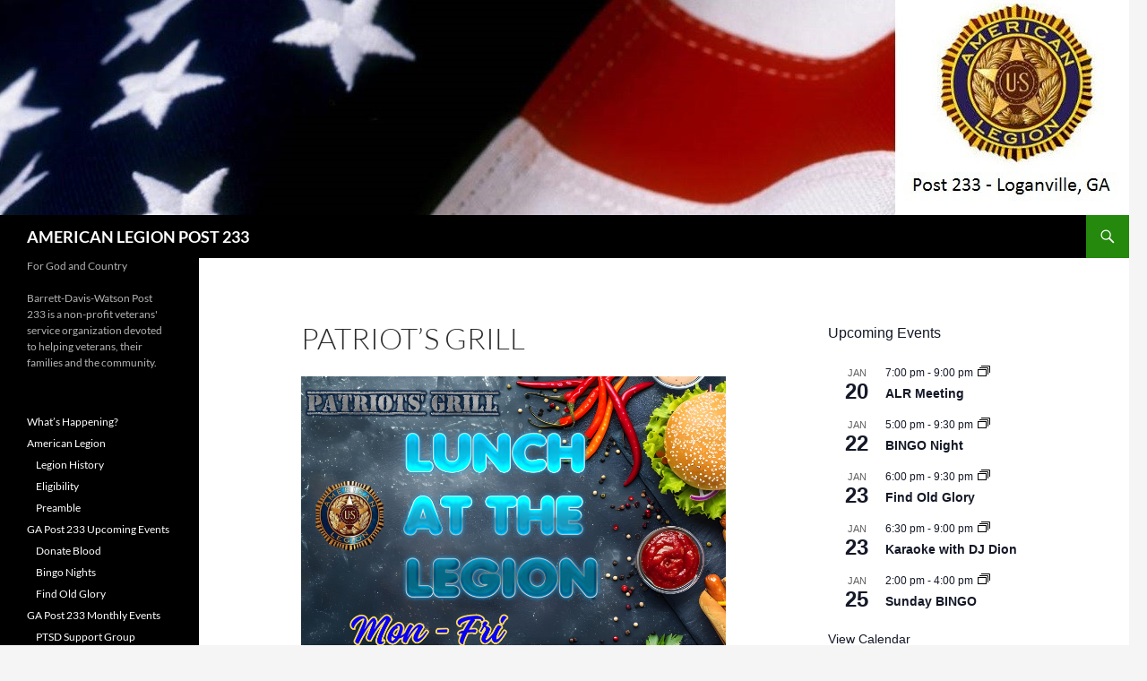

--- FILE ---
content_type: text/html; charset=UTF-8
request_url: http://www.gapost233.com/patriots-grill/
body_size: 80887
content:
<!DOCTYPE html>
<!--[if IE 7]>
<html class="ie ie7" lang="en-US">
<![endif]-->
<!--[if IE 8]>
<html class="ie ie8" lang="en-US">
<![endif]-->
<!--[if !(IE 7) & !(IE 8)]><!-->
<html lang="en-US">
<!--<![endif]-->
<head>
	<meta charset="UTF-8">
	<meta name="viewport" content="width=device-width">
	<title>Patriot&#8217;s Grill | AMERICAN LEGION POST 233</title>
	<link rel="profile" href="https://gmpg.org/xfn/11">
	<link rel="pingback" href="http://www.gapost233.com/xmlrpc.php">
	<!--[if lt IE 9]>
	<script src="http://www.gapost233.com/wp-content/themes/twentyfourteen/js/html5.js?ver=3.7.0"></script>
	<![endif]-->
	<meta name='robots' content='max-image-preview:large' />
	<style>img:is([sizes="auto" i], [sizes^="auto," i]) { contain-intrinsic-size: 3000px 1500px }</style>
	<link rel='dns-prefetch' href='//stats.wp.com' />
<link rel="alternate" type="application/rss+xml" title="AMERICAN LEGION POST 233 &raquo; Feed" href="http://www.gapost233.com/feed/" />
<link rel="alternate" type="application/rss+xml" title="AMERICAN LEGION POST 233 &raquo; Comments Feed" href="http://www.gapost233.com/comments/feed/" />
<link rel="alternate" type="text/calendar" title="AMERICAN LEGION POST 233 &raquo; iCal Feed" href="http://www.gapost233.com/events/?ical=1" />
<script>
window._wpemojiSettings = {"baseUrl":"https:\/\/s.w.org\/images\/core\/emoji\/16.0.1\/72x72\/","ext":".png","svgUrl":"https:\/\/s.w.org\/images\/core\/emoji\/16.0.1\/svg\/","svgExt":".svg","source":{"concatemoji":"http:\/\/www.gapost233.com\/wp-includes\/js\/wp-emoji-release.min.js?ver=6.8.3"}};
/*! This file is auto-generated */
!function(s,n){var o,i,e;function c(e){try{var t={supportTests:e,timestamp:(new Date).valueOf()};sessionStorage.setItem(o,JSON.stringify(t))}catch(e){}}function p(e,t,n){e.clearRect(0,0,e.canvas.width,e.canvas.height),e.fillText(t,0,0);var t=new Uint32Array(e.getImageData(0,0,e.canvas.width,e.canvas.height).data),a=(e.clearRect(0,0,e.canvas.width,e.canvas.height),e.fillText(n,0,0),new Uint32Array(e.getImageData(0,0,e.canvas.width,e.canvas.height).data));return t.every(function(e,t){return e===a[t]})}function u(e,t){e.clearRect(0,0,e.canvas.width,e.canvas.height),e.fillText(t,0,0);for(var n=e.getImageData(16,16,1,1),a=0;a<n.data.length;a++)if(0!==n.data[a])return!1;return!0}function f(e,t,n,a){switch(t){case"flag":return n(e,"\ud83c\udff3\ufe0f\u200d\u26a7\ufe0f","\ud83c\udff3\ufe0f\u200b\u26a7\ufe0f")?!1:!n(e,"\ud83c\udde8\ud83c\uddf6","\ud83c\udde8\u200b\ud83c\uddf6")&&!n(e,"\ud83c\udff4\udb40\udc67\udb40\udc62\udb40\udc65\udb40\udc6e\udb40\udc67\udb40\udc7f","\ud83c\udff4\u200b\udb40\udc67\u200b\udb40\udc62\u200b\udb40\udc65\u200b\udb40\udc6e\u200b\udb40\udc67\u200b\udb40\udc7f");case"emoji":return!a(e,"\ud83e\udedf")}return!1}function g(e,t,n,a){var r="undefined"!=typeof WorkerGlobalScope&&self instanceof WorkerGlobalScope?new OffscreenCanvas(300,150):s.createElement("canvas"),o=r.getContext("2d",{willReadFrequently:!0}),i=(o.textBaseline="top",o.font="600 32px Arial",{});return e.forEach(function(e){i[e]=t(o,e,n,a)}),i}function t(e){var t=s.createElement("script");t.src=e,t.defer=!0,s.head.appendChild(t)}"undefined"!=typeof Promise&&(o="wpEmojiSettingsSupports",i=["flag","emoji"],n.supports={everything:!0,everythingExceptFlag:!0},e=new Promise(function(e){s.addEventListener("DOMContentLoaded",e,{once:!0})}),new Promise(function(t){var n=function(){try{var e=JSON.parse(sessionStorage.getItem(o));if("object"==typeof e&&"number"==typeof e.timestamp&&(new Date).valueOf()<e.timestamp+604800&&"object"==typeof e.supportTests)return e.supportTests}catch(e){}return null}();if(!n){if("undefined"!=typeof Worker&&"undefined"!=typeof OffscreenCanvas&&"undefined"!=typeof URL&&URL.createObjectURL&&"undefined"!=typeof Blob)try{var e="postMessage("+g.toString()+"("+[JSON.stringify(i),f.toString(),p.toString(),u.toString()].join(",")+"));",a=new Blob([e],{type:"text/javascript"}),r=new Worker(URL.createObjectURL(a),{name:"wpTestEmojiSupports"});return void(r.onmessage=function(e){c(n=e.data),r.terminate(),t(n)})}catch(e){}c(n=g(i,f,p,u))}t(n)}).then(function(e){for(var t in e)n.supports[t]=e[t],n.supports.everything=n.supports.everything&&n.supports[t],"flag"!==t&&(n.supports.everythingExceptFlag=n.supports.everythingExceptFlag&&n.supports[t]);n.supports.everythingExceptFlag=n.supports.everythingExceptFlag&&!n.supports.flag,n.DOMReady=!1,n.readyCallback=function(){n.DOMReady=!0}}).then(function(){return e}).then(function(){var e;n.supports.everything||(n.readyCallback(),(e=n.source||{}).concatemoji?t(e.concatemoji):e.wpemoji&&e.twemoji&&(t(e.twemoji),t(e.wpemoji)))}))}((window,document),window._wpemojiSettings);
</script>
<link rel='stylesheet' id='twentyfourteen-jetpack-css' href='http://www.gapost233.com/wp-content/plugins/jetpack/modules/theme-tools/compat/twentyfourteen.css?ver=14.4.1' media='all' />
<link rel='stylesheet' id='tribe-events-pro-mini-calendar-block-styles-css' href='http://www.gapost233.com/wp-content/plugins/events-calendar-pro/src/resources/css/tribe-events-pro-mini-calendar-block.min.css?ver=7.4.1' media='all' />
<style id='wp-emoji-styles-inline-css'>

	img.wp-smiley, img.emoji {
		display: inline !important;
		border: none !important;
		box-shadow: none !important;
		height: 1em !important;
		width: 1em !important;
		margin: 0 0.07em !important;
		vertical-align: -0.1em !important;
		background: none !important;
		padding: 0 !important;
	}
</style>
<link rel='stylesheet' id='wp-block-library-css' href='http://www.gapost233.com/wp-includes/css/dist/block-library/style.min.css?ver=6.8.3' media='all' />
<style id='wp-block-library-theme-inline-css'>
.wp-block-audio :where(figcaption){color:#555;font-size:13px;text-align:center}.is-dark-theme .wp-block-audio :where(figcaption){color:#ffffffa6}.wp-block-audio{margin:0 0 1em}.wp-block-code{border:1px solid #ccc;border-radius:4px;font-family:Menlo,Consolas,monaco,monospace;padding:.8em 1em}.wp-block-embed :where(figcaption){color:#555;font-size:13px;text-align:center}.is-dark-theme .wp-block-embed :where(figcaption){color:#ffffffa6}.wp-block-embed{margin:0 0 1em}.blocks-gallery-caption{color:#555;font-size:13px;text-align:center}.is-dark-theme .blocks-gallery-caption{color:#ffffffa6}:root :where(.wp-block-image figcaption){color:#555;font-size:13px;text-align:center}.is-dark-theme :root :where(.wp-block-image figcaption){color:#ffffffa6}.wp-block-image{margin:0 0 1em}.wp-block-pullquote{border-bottom:4px solid;border-top:4px solid;color:currentColor;margin-bottom:1.75em}.wp-block-pullquote cite,.wp-block-pullquote footer,.wp-block-pullquote__citation{color:currentColor;font-size:.8125em;font-style:normal;text-transform:uppercase}.wp-block-quote{border-left:.25em solid;margin:0 0 1.75em;padding-left:1em}.wp-block-quote cite,.wp-block-quote footer{color:currentColor;font-size:.8125em;font-style:normal;position:relative}.wp-block-quote:where(.has-text-align-right){border-left:none;border-right:.25em solid;padding-left:0;padding-right:1em}.wp-block-quote:where(.has-text-align-center){border:none;padding-left:0}.wp-block-quote.is-large,.wp-block-quote.is-style-large,.wp-block-quote:where(.is-style-plain){border:none}.wp-block-search .wp-block-search__label{font-weight:700}.wp-block-search__button{border:1px solid #ccc;padding:.375em .625em}:where(.wp-block-group.has-background){padding:1.25em 2.375em}.wp-block-separator.has-css-opacity{opacity:.4}.wp-block-separator{border:none;border-bottom:2px solid;margin-left:auto;margin-right:auto}.wp-block-separator.has-alpha-channel-opacity{opacity:1}.wp-block-separator:not(.is-style-wide):not(.is-style-dots){width:100px}.wp-block-separator.has-background:not(.is-style-dots){border-bottom:none;height:1px}.wp-block-separator.has-background:not(.is-style-wide):not(.is-style-dots){height:2px}.wp-block-table{margin:0 0 1em}.wp-block-table td,.wp-block-table th{word-break:normal}.wp-block-table :where(figcaption){color:#555;font-size:13px;text-align:center}.is-dark-theme .wp-block-table :where(figcaption){color:#ffffffa6}.wp-block-video :where(figcaption){color:#555;font-size:13px;text-align:center}.is-dark-theme .wp-block-video :where(figcaption){color:#ffffffa6}.wp-block-video{margin:0 0 1em}:root :where(.wp-block-template-part.has-background){margin-bottom:0;margin-top:0;padding:1.25em 2.375em}
</style>
<style id='classic-theme-styles-inline-css'>
/*! This file is auto-generated */
.wp-block-button__link{color:#fff;background-color:#32373c;border-radius:9999px;box-shadow:none;text-decoration:none;padding:calc(.667em + 2px) calc(1.333em + 2px);font-size:1.125em}.wp-block-file__button{background:#32373c;color:#fff;text-decoration:none}
</style>
<link rel='stylesheet' id='mediaelement-css' href='http://www.gapost233.com/wp-includes/js/mediaelement/mediaelementplayer-legacy.min.css?ver=4.2.17' media='all' />
<link rel='stylesheet' id='wp-mediaelement-css' href='http://www.gapost233.com/wp-includes/js/mediaelement/wp-mediaelement.min.css?ver=6.8.3' media='all' />
<style id='jetpack-sharing-buttons-style-inline-css'>
.jetpack-sharing-buttons__services-list{display:flex;flex-direction:row;flex-wrap:wrap;gap:0;list-style-type:none;margin:5px;padding:0}.jetpack-sharing-buttons__services-list.has-small-icon-size{font-size:12px}.jetpack-sharing-buttons__services-list.has-normal-icon-size{font-size:16px}.jetpack-sharing-buttons__services-list.has-large-icon-size{font-size:24px}.jetpack-sharing-buttons__services-list.has-huge-icon-size{font-size:36px}@media print{.jetpack-sharing-buttons__services-list{display:none!important}}.editor-styles-wrapper .wp-block-jetpack-sharing-buttons{gap:0;padding-inline-start:0}ul.jetpack-sharing-buttons__services-list.has-background{padding:1.25em 2.375em}
</style>
<style id='global-styles-inline-css'>
:root{--wp--preset--aspect-ratio--square: 1;--wp--preset--aspect-ratio--4-3: 4/3;--wp--preset--aspect-ratio--3-4: 3/4;--wp--preset--aspect-ratio--3-2: 3/2;--wp--preset--aspect-ratio--2-3: 2/3;--wp--preset--aspect-ratio--16-9: 16/9;--wp--preset--aspect-ratio--9-16: 9/16;--wp--preset--color--black: #000;--wp--preset--color--cyan-bluish-gray: #abb8c3;--wp--preset--color--white: #fff;--wp--preset--color--pale-pink: #f78da7;--wp--preset--color--vivid-red: #cf2e2e;--wp--preset--color--luminous-vivid-orange: #ff6900;--wp--preset--color--luminous-vivid-amber: #fcb900;--wp--preset--color--light-green-cyan: #7bdcb5;--wp--preset--color--vivid-green-cyan: #00d084;--wp--preset--color--pale-cyan-blue: #8ed1fc;--wp--preset--color--vivid-cyan-blue: #0693e3;--wp--preset--color--vivid-purple: #9b51e0;--wp--preset--color--green: #24890d;--wp--preset--color--dark-gray: #2b2b2b;--wp--preset--color--medium-gray: #767676;--wp--preset--color--light-gray: #f5f5f5;--wp--preset--gradient--vivid-cyan-blue-to-vivid-purple: linear-gradient(135deg,rgba(6,147,227,1) 0%,rgb(155,81,224) 100%);--wp--preset--gradient--light-green-cyan-to-vivid-green-cyan: linear-gradient(135deg,rgb(122,220,180) 0%,rgb(0,208,130) 100%);--wp--preset--gradient--luminous-vivid-amber-to-luminous-vivid-orange: linear-gradient(135deg,rgba(252,185,0,1) 0%,rgba(255,105,0,1) 100%);--wp--preset--gradient--luminous-vivid-orange-to-vivid-red: linear-gradient(135deg,rgba(255,105,0,1) 0%,rgb(207,46,46) 100%);--wp--preset--gradient--very-light-gray-to-cyan-bluish-gray: linear-gradient(135deg,rgb(238,238,238) 0%,rgb(169,184,195) 100%);--wp--preset--gradient--cool-to-warm-spectrum: linear-gradient(135deg,rgb(74,234,220) 0%,rgb(151,120,209) 20%,rgb(207,42,186) 40%,rgb(238,44,130) 60%,rgb(251,105,98) 80%,rgb(254,248,76) 100%);--wp--preset--gradient--blush-light-purple: linear-gradient(135deg,rgb(255,206,236) 0%,rgb(152,150,240) 100%);--wp--preset--gradient--blush-bordeaux: linear-gradient(135deg,rgb(254,205,165) 0%,rgb(254,45,45) 50%,rgb(107,0,62) 100%);--wp--preset--gradient--luminous-dusk: linear-gradient(135deg,rgb(255,203,112) 0%,rgb(199,81,192) 50%,rgb(65,88,208) 100%);--wp--preset--gradient--pale-ocean: linear-gradient(135deg,rgb(255,245,203) 0%,rgb(182,227,212) 50%,rgb(51,167,181) 100%);--wp--preset--gradient--electric-grass: linear-gradient(135deg,rgb(202,248,128) 0%,rgb(113,206,126) 100%);--wp--preset--gradient--midnight: linear-gradient(135deg,rgb(2,3,129) 0%,rgb(40,116,252) 100%);--wp--preset--font-size--small: 13px;--wp--preset--font-size--medium: 20px;--wp--preset--font-size--large: 36px;--wp--preset--font-size--x-large: 42px;--wp--preset--spacing--20: 0.44rem;--wp--preset--spacing--30: 0.67rem;--wp--preset--spacing--40: 1rem;--wp--preset--spacing--50: 1.5rem;--wp--preset--spacing--60: 2.25rem;--wp--preset--spacing--70: 3.38rem;--wp--preset--spacing--80: 5.06rem;--wp--preset--shadow--natural: 6px 6px 9px rgba(0, 0, 0, 0.2);--wp--preset--shadow--deep: 12px 12px 50px rgba(0, 0, 0, 0.4);--wp--preset--shadow--sharp: 6px 6px 0px rgba(0, 0, 0, 0.2);--wp--preset--shadow--outlined: 6px 6px 0px -3px rgba(255, 255, 255, 1), 6px 6px rgba(0, 0, 0, 1);--wp--preset--shadow--crisp: 6px 6px 0px rgba(0, 0, 0, 1);}:where(.is-layout-flex){gap: 0.5em;}:where(.is-layout-grid){gap: 0.5em;}body .is-layout-flex{display: flex;}.is-layout-flex{flex-wrap: wrap;align-items: center;}.is-layout-flex > :is(*, div){margin: 0;}body .is-layout-grid{display: grid;}.is-layout-grid > :is(*, div){margin: 0;}:where(.wp-block-columns.is-layout-flex){gap: 2em;}:where(.wp-block-columns.is-layout-grid){gap: 2em;}:where(.wp-block-post-template.is-layout-flex){gap: 1.25em;}:where(.wp-block-post-template.is-layout-grid){gap: 1.25em;}.has-black-color{color: var(--wp--preset--color--black) !important;}.has-cyan-bluish-gray-color{color: var(--wp--preset--color--cyan-bluish-gray) !important;}.has-white-color{color: var(--wp--preset--color--white) !important;}.has-pale-pink-color{color: var(--wp--preset--color--pale-pink) !important;}.has-vivid-red-color{color: var(--wp--preset--color--vivid-red) !important;}.has-luminous-vivid-orange-color{color: var(--wp--preset--color--luminous-vivid-orange) !important;}.has-luminous-vivid-amber-color{color: var(--wp--preset--color--luminous-vivid-amber) !important;}.has-light-green-cyan-color{color: var(--wp--preset--color--light-green-cyan) !important;}.has-vivid-green-cyan-color{color: var(--wp--preset--color--vivid-green-cyan) !important;}.has-pale-cyan-blue-color{color: var(--wp--preset--color--pale-cyan-blue) !important;}.has-vivid-cyan-blue-color{color: var(--wp--preset--color--vivid-cyan-blue) !important;}.has-vivid-purple-color{color: var(--wp--preset--color--vivid-purple) !important;}.has-black-background-color{background-color: var(--wp--preset--color--black) !important;}.has-cyan-bluish-gray-background-color{background-color: var(--wp--preset--color--cyan-bluish-gray) !important;}.has-white-background-color{background-color: var(--wp--preset--color--white) !important;}.has-pale-pink-background-color{background-color: var(--wp--preset--color--pale-pink) !important;}.has-vivid-red-background-color{background-color: var(--wp--preset--color--vivid-red) !important;}.has-luminous-vivid-orange-background-color{background-color: var(--wp--preset--color--luminous-vivid-orange) !important;}.has-luminous-vivid-amber-background-color{background-color: var(--wp--preset--color--luminous-vivid-amber) !important;}.has-light-green-cyan-background-color{background-color: var(--wp--preset--color--light-green-cyan) !important;}.has-vivid-green-cyan-background-color{background-color: var(--wp--preset--color--vivid-green-cyan) !important;}.has-pale-cyan-blue-background-color{background-color: var(--wp--preset--color--pale-cyan-blue) !important;}.has-vivid-cyan-blue-background-color{background-color: var(--wp--preset--color--vivid-cyan-blue) !important;}.has-vivid-purple-background-color{background-color: var(--wp--preset--color--vivid-purple) !important;}.has-black-border-color{border-color: var(--wp--preset--color--black) !important;}.has-cyan-bluish-gray-border-color{border-color: var(--wp--preset--color--cyan-bluish-gray) !important;}.has-white-border-color{border-color: var(--wp--preset--color--white) !important;}.has-pale-pink-border-color{border-color: var(--wp--preset--color--pale-pink) !important;}.has-vivid-red-border-color{border-color: var(--wp--preset--color--vivid-red) !important;}.has-luminous-vivid-orange-border-color{border-color: var(--wp--preset--color--luminous-vivid-orange) !important;}.has-luminous-vivid-amber-border-color{border-color: var(--wp--preset--color--luminous-vivid-amber) !important;}.has-light-green-cyan-border-color{border-color: var(--wp--preset--color--light-green-cyan) !important;}.has-vivid-green-cyan-border-color{border-color: var(--wp--preset--color--vivid-green-cyan) !important;}.has-pale-cyan-blue-border-color{border-color: var(--wp--preset--color--pale-cyan-blue) !important;}.has-vivid-cyan-blue-border-color{border-color: var(--wp--preset--color--vivid-cyan-blue) !important;}.has-vivid-purple-border-color{border-color: var(--wp--preset--color--vivid-purple) !important;}.has-vivid-cyan-blue-to-vivid-purple-gradient-background{background: var(--wp--preset--gradient--vivid-cyan-blue-to-vivid-purple) !important;}.has-light-green-cyan-to-vivid-green-cyan-gradient-background{background: var(--wp--preset--gradient--light-green-cyan-to-vivid-green-cyan) !important;}.has-luminous-vivid-amber-to-luminous-vivid-orange-gradient-background{background: var(--wp--preset--gradient--luminous-vivid-amber-to-luminous-vivid-orange) !important;}.has-luminous-vivid-orange-to-vivid-red-gradient-background{background: var(--wp--preset--gradient--luminous-vivid-orange-to-vivid-red) !important;}.has-very-light-gray-to-cyan-bluish-gray-gradient-background{background: var(--wp--preset--gradient--very-light-gray-to-cyan-bluish-gray) !important;}.has-cool-to-warm-spectrum-gradient-background{background: var(--wp--preset--gradient--cool-to-warm-spectrum) !important;}.has-blush-light-purple-gradient-background{background: var(--wp--preset--gradient--blush-light-purple) !important;}.has-blush-bordeaux-gradient-background{background: var(--wp--preset--gradient--blush-bordeaux) !important;}.has-luminous-dusk-gradient-background{background: var(--wp--preset--gradient--luminous-dusk) !important;}.has-pale-ocean-gradient-background{background: var(--wp--preset--gradient--pale-ocean) !important;}.has-electric-grass-gradient-background{background: var(--wp--preset--gradient--electric-grass) !important;}.has-midnight-gradient-background{background: var(--wp--preset--gradient--midnight) !important;}.has-small-font-size{font-size: var(--wp--preset--font-size--small) !important;}.has-medium-font-size{font-size: var(--wp--preset--font-size--medium) !important;}.has-large-font-size{font-size: var(--wp--preset--font-size--large) !important;}.has-x-large-font-size{font-size: var(--wp--preset--font-size--x-large) !important;}
:where(.wp-block-post-template.is-layout-flex){gap: 1.25em;}:where(.wp-block-post-template.is-layout-grid){gap: 1.25em;}
:where(.wp-block-columns.is-layout-flex){gap: 2em;}:where(.wp-block-columns.is-layout-grid){gap: 2em;}
:root :where(.wp-block-pullquote){font-size: 1.5em;line-height: 1.6;}
</style>
<link rel='stylesheet' id='twentyfourteen-lato-css' href='http://www.gapost233.com/wp-content/themes/twentyfourteen/fonts/font-lato.css?ver=20230328' media='all' />
<link rel='stylesheet' id='genericons-css' href='http://www.gapost233.com/wp-content/plugins/jetpack/_inc/genericons/genericons/genericons.css?ver=3.1' media='all' />
<link rel='stylesheet' id='twentyfourteen-style-css' href='http://www.gapost233.com/wp-content/themes/twentyfourteen/style.css?ver=20230808' media='all' />
<link rel='stylesheet' id='twentyfourteen-block-style-css' href='http://www.gapost233.com/wp-content/themes/twentyfourteen/css/blocks.css?ver=20230630' media='all' />
<!--[if lt IE 9]>
<link rel='stylesheet' id='twentyfourteen-ie-css' href='http://www.gapost233.com/wp-content/themes/twentyfourteen/css/ie.css?ver=20140711' media='all' />
<![endif]-->
<script src="http://www.gapost233.com/wp-includes/js/jquery/jquery.min.js?ver=3.7.1" id="jquery-core-js"></script>
<script src="http://www.gapost233.com/wp-includes/js/jquery/jquery-migrate.min.js?ver=3.4.1" id="jquery-migrate-js"></script>
<link rel="https://api.w.org/" href="http://www.gapost233.com/wp-json/" /><link rel="alternate" title="JSON" type="application/json" href="http://www.gapost233.com/wp-json/wp/v2/pages/1553" /><link rel="EditURI" type="application/rsd+xml" title="RSD" href="http://www.gapost233.com/xmlrpc.php?rsd" />
<meta name="generator" content="WordPress 6.8.3" />
<link rel="canonical" href="http://www.gapost233.com/patriots-grill/" />
<link rel='shortlink' href='http://www.gapost233.com/?p=1553' />
<link rel="alternate" title="oEmbed (JSON)" type="application/json+oembed" href="http://www.gapost233.com/wp-json/oembed/1.0/embed?url=http%3A%2F%2Fwww.gapost233.com%2Fpatriots-grill%2F" />
<link rel="alternate" title="oEmbed (XML)" type="text/xml+oembed" href="http://www.gapost233.com/wp-json/oembed/1.0/embed?url=http%3A%2F%2Fwww.gapost233.com%2Fpatriots-grill%2F&#038;format=xml" />
<meta name="tec-api-version" content="v1"><meta name="tec-api-origin" content="http://www.gapost233.com"><link rel="alternate" href="http://www.gapost233.com/wp-json/tribe/events/v1/" />	<style>img#wpstats{display:none}</style>
		<link rel="icon" href="http://www.gapost233.com/wp-content/uploads/2025/04/cropped-AL-Legion-LOGO-32x32.png" sizes="32x32" />
<link rel="icon" href="http://www.gapost233.com/wp-content/uploads/2025/04/cropped-AL-Legion-LOGO-192x192.png" sizes="192x192" />
<link rel="apple-touch-icon" href="http://www.gapost233.com/wp-content/uploads/2025/04/cropped-AL-Legion-LOGO-180x180.png" />
<meta name="msapplication-TileImage" content="http://www.gapost233.com/wp-content/uploads/2025/04/cropped-AL-Legion-LOGO-270x270.png" />
</head>

<body class="wp-singular page-template-default page page-id-1553 wp-embed-responsive wp-theme-twentyfourteen tribe-no-js header-image footer-widgets singular">
<div id="page" class="hfeed site">
		<div id="site-header">
		<a href="http://www.gapost233.com/" rel="home">
			<img src="http://www.gapost233.com/wp-content/uploads/2015/01/cropped-Post_Header1.jpg" width="1260" height="240" alt="AMERICAN LEGION POST 233" />
		</a>
	</div>
	
	<header id="masthead" class="site-header">
		<div class="header-main">
			<h1 class="site-title"><a href="http://www.gapost233.com/" rel="home">AMERICAN LEGION POST 233</a></h1>

			<div class="search-toggle">
				<a href="#search-container" class="screen-reader-text" aria-expanded="false" aria-controls="search-container">
					Search				</a>
			</div>

			<nav id="primary-navigation" class="site-navigation primary-navigation">
				<button class="menu-toggle">Primary Menu</button>
				<a class="screen-reader-text skip-link" href="#content">
					Skip to content				</a>
							</nav>
		</div>

		<div id="search-container" class="search-box-wrapper hide">
			<div class="search-box">
				<form role="search" method="get" class="search-form" action="http://www.gapost233.com/">
				<label>
					<span class="screen-reader-text">Search for:</span>
					<input type="search" class="search-field" placeholder="Search &hellip;" value="" name="s" />
				</label>
				<input type="submit" class="search-submit" value="Search" />
			</form>			</div>
		</div>
	</header><!-- #masthead -->

	<div id="main" class="site-main">

<div id="main-content" class="main-content">

	<div id="primary" class="content-area">
		<div id="content" class="site-content" role="main">

			
<article id="post-1553" class="post-1553 page type-page status-publish hentry">
	<header class="entry-header"><h1 class="entry-title">Patriot&#8217;s Grill</h1></header><!-- .entry-header -->
	<div class="entry-content">
		
<figure class="wp-block-image size-full"><img fetchpriority="high" decoding="async" width="940" height="788" src="http://www.gapost233.com/wp-content/uploads/2025/01/LunchattheLegion.png" alt="" class="wp-image-13961" srcset="http://www.gapost233.com/wp-content/uploads/2025/01/LunchattheLegion.png 940w, http://www.gapost233.com/wp-content/uploads/2025/01/LunchattheLegion-300x251.png 300w, http://www.gapost233.com/wp-content/uploads/2025/01/LunchattheLegion-768x644.png 768w" sizes="(max-width: 940px) 100vw, 940px" /></figure>



<h2 class="wp-block-heading">FRONTLINE (Appetizers)</h2>



<p><strong>Master Cheese Sticks</strong><br>Homemade mozzarella sticks served with homemade marinara sauce<br>Price: $5.00</p>



<p><strong>Hot Shot Jalapeño Poppers</strong><br>Jalapeño poppers<br>Price: $4.50</p>



<p><strong>Jar Head Fried Pickles</strong><br>Fried pickle slices<br>Price: $3.50</p>



<hr class="wp-block-separator has-alpha-channel-opacity"/>



<h2 class="wp-block-heading">AIR WINGS</h2>



<p>Served with your choice of Blue Cheese or Ranch dressing, plus carrots and celery</p>



<p><strong>Flight of 6 Wings</strong><br>Flavors: Hot, Mild, Medium, Dry Lemon Pepper, Sweet Red Chili, or Sweet Bay Banger<br>Price: $8.50</p>



<p><strong>Squadron of 10 Wings</strong><br>Flavors: Hot, Mild, Medium, Dry Lemon Pepper, Sweet Red Chili, or Sweet Bay Banger<br>Price: $12.00</p>



<hr class="wp-block-separator has-alpha-channel-opacity"/>



<h2 class="wp-block-heading">ARMY GREENS (Salads)</h2>



<p>Add grilled or fried chicken: $2.50</p>



<p><strong>House Salad – Small</strong><br>Iceberg lettuce, tomatoes, cucumber, cheddar cheese, croutons, choice of dressing<br>Price: $5.50</p>



<p><strong>House Salad – Large</strong><br>Iceberg lettuce, tomatoes, cucumber, cheddar cheese, croutons, choice of dressing<br>Price: $7.50</p>



<p><strong>Chef’s Salad</strong><br>Iceberg lettuce, tomatoes, cucumber, cheddar cheese, sliced ham and turkey, sliced hard-boiled egg, choice of dressing<br>Dressings: Blue Cheese, Ranch, Honey Mustard, or Balsamic Vinaigrette<br>Price: $9.50</p>



<hr class="wp-block-separator has-alpha-channel-opacity"/>



<h2 class="wp-block-heading">BETWEEN THE BUNS (Sandwiches &amp; Burgers)</h2>



<p><strong>Add Cheese</strong><br>$0.50<br><strong>Add Bacon</strong><br>$0.75</p>



<p><strong>All-American Ground Third Pounder</strong><br>1/3-lb Angus beef patty seasoned to perfection with lettuce, tomato, onion, pickles, mayonnaise, ketchup, and mustard<br>Price: $8.00<br>Double hamburger meat add-on: $2.00</p>



<p><strong>The Full Bird</strong><br>Fried or grilled chicken with mayonnaise, lettuce, and tomato<br>Price: $7.50</p>



<p><strong>Warthog Sliders</strong><br>Three BBQ-marinated pulled pork sliders on Hawaiian sweet buns<br>Price: $9.00</p>



<p><strong>The Screaming Eagle</strong><br>Roast beef with grilled onions, bell peppers, mushrooms, provolone cheese on a garlic-buttered toasted hoagie bun<br>Price: $11.50</p>



<p><strong>The Devil Dog</strong><br>Nathan’s all-beef hot dog on a grilled bun with ketchup, mustard, and minced onion<br>Price: $7.50</p>



<p><strong>The Deep Six</strong><br>Season-fried cod on a toasted bun with tartar sauce and cheese<br>Price: $7.50</p>



<p><strong>The Dress Blue</strong><br>1/3-lb Angus burger with jalapeño blue cheese, Monterey Jack cheese, bacon, and house-fried onion sticks on toasted sliced bread<br>Price: $11.00</p>



<p><strong>The Crow’s Nest</strong><br>Two bratwursts sliced and served over grilled sauerkraut, topped with green onions<br>Price: $7.50</p>



<p><strong>The Crow’s Nest Junior</strong><br>One bratwurst sliced and served over grilled sauerkraut, topped with green onions<br>Price: $3.50</p>



<hr class="wp-block-separator has-alpha-channel-opacity"/>



<h2 class="wp-block-heading">FLEET SUPPORT (Sides &amp; Extras)</h2>



<p><strong>Dipping Sauces</strong><br>Ranch, Blue Cheese, BBQ, Boom Boom, Honey Mustard<br>Price: Included / varies</p>



<p><strong>American Fries</strong><br>French fries, but way more patriotic<br>Price: $3.00</p>



<p><strong>Life Rings</strong><br>Battered crispy onion rings<br>Price: $3.50</p>



<p><strong>Depth Charges</strong><br>Crispy tater tots<br>Price: $3.50</p>



<hr class="wp-block-separator has-alpha-channel-opacity"/>



<h2 class="wp-block-heading">THIRST QUENCHERS</h2>



<p><strong>Soft Drinks</strong><br>Coke, Diet Coke, Coke Zero, Sprite, Barq’s Root Beer, Seagram’s Ginger Ale, Fanta Orange, Lemonade, Sweet Tea, Unsweet Tea<br>Price: $2.00</p>



<p><strong>Bottled Water</strong><br>Price: $2.00</p>



<hr class="wp-block-separator has-alpha-channel-opacity"/>



<h2 class="wp-block-heading">BEER, WINE, LIQUORS</h2>



<p>See your bartender for selections and pricing</p>
	</div><!-- .entry-content -->
</article><!-- #post-1553 -->

		</div><!-- #content -->
	</div><!-- #primary -->
	<div id="content-sidebar" class="content-sidebar widget-area" role="complementary">
	<div  class="tribe-compatibility-container" >
	<div
		 class="tribe-common tribe-events tribe-events-view tribe-events-view--widget-events-list tribe-events-widget" 		data-js="tribe-events-view"
		data-view-rest-url="http://www.gapost233.com/wp-json/tribe/views/v2/html"
		data-view-manage-url="1"
							data-view-breakpoint-pointer="fe63cbb2-26bf-4f56-a93e-ccff300bead4"
			>
		<div class="tribe-events-widget-events-list">

			<script type="application/ld+json">
[{"@context":"http://schema.org","@type":"Event","name":"ALR Meeting","description":"&lt;p&gt;The American Legion Riders will meet tonight at 7:00pm. Guests are welcome to attend the meeting to learn more about this very active group.&lt;/p&gt;\\n","url":"http://www.gapost233.com/event/alr-meeting-2/2026-01-20/","eventAttendanceMode":"https://schema.org/OfflineEventAttendanceMode","eventStatus":"https://schema.org/EventScheduled","startDate":"2026-01-20T19:00:00-05:00","endDate":"2026-01-20T21:00:00-05:00","location":{"@type":"Place","name":"Robert Boss Pavilion","description":"&lt;p&gt;On the south side of the property, across from the Grill entrance and deck. To the left as you face the main building.&lt;/p&gt;\\n","url":"http://www.gapost233.com/venue/robert-boss-pavilion/","address":{"@type":"PostalAddress","streetAddress":"4635 U.S. 78","addressLocality":"Loganville","addressRegion":"GA","postalCode":"30052","addressCountry":"United States"},"telephone":"","sameAs":""},"performer":"Organization"},{"@context":"http://schema.org","@type":"Event","name":"BINGO Night","description":"&lt;p&gt;Doors OPEN at\u00a0 5 pm, Raffle Games BINGO at 7:30 PM\u00a0 FIRST BALL Minimum $15 buy-in, must be 8 years or older to attend.&lt;/p&gt;\\n","url":"http://www.gapost233.com/event/bingo-night/2026-01-22/","eventAttendanceMode":"https://schema.org/OfflineEventAttendanceMode","eventStatus":"https://schema.org/EventScheduled","startDate":"2026-01-22T17:00:00-05:00","endDate":"2026-01-22T21:30:00-05:00","performer":"Organization"},{"@context":"http://schema.org","@type":"Event","name":"Find Old Glory","description":"&lt;p&gt;Buy Tickets! $2 each, 3 for $5 or 6 for $10. Tickets on sale daily until 8 PM on Friday. Drawing at 8:30 PM on Friday&lt;/p&gt;\\n","url":"http://www.gapost233.com/event/find-old-glory-2-2/2026-01-23/","eventAttendanceMode":"https://schema.org/OfflineEventAttendanceMode","eventStatus":"https://schema.org/EventScheduled","startDate":"2026-01-23T18:00:00-05:00","endDate":"2026-01-23T21:30:00-05:00","location":{"@type":"Place","name":"GA Post233-Patriot&#8217;s Grill","description":"","url":"http://www.gapost233.com/venue/ga-post233-patriots-grill/","address":{"@type":"PostalAddress","streetAddress":"4635 Highway 78","addressLocality":"Loganville","addressRegion":"GA","postalCode":"30052"},"telephone":"770-466-2738","sameAs":"whttp://www.gapost233.com"},"organizer":{"@type":"Person","name":"Post 233","description":"","url":"","telephone":"","email":"","sameAs":""},"performer":"Organization"},{"@context":"http://schema.org","@type":"Event","name":"Karaoke with DJ Dion","description":"","url":"http://www.gapost233.com/event/karaoke-with-dj-dion/2026-01-23/","eventAttendanceMode":"https://schema.org/OfflineEventAttendanceMode","eventStatus":"https://schema.org/EventScheduled","startDate":"2026-01-23T18:30:00-05:00","endDate":"2026-01-23T21:00:00-05:00","location":{"@type":"Place","name":"Post 233 Main Hall","description":"&lt;p&gt;Smokefree, large room with televisions, sound system, etc.&lt;/p&gt;\\n","url":"http://www.gapost233.com/venue/post-233-main-hall/","address":{"@type":"PostalAddress","streetAddress":"4635 U.S. 78","addressLocality":"Loganville","addressRegion":"GA","postalCode":"30052","addressCountry":"United States"},"geo":{"@type":"GeoCoordinates","latitude":33.83377449999999697638486395590007305145263671875,"longitude":-83.8911130999999983259840519167482852935791015625},"telephone":"770-466-4728","sameAs":"www.gapost233.com"},"organizer":{"@type":"Person","name":"Post 233","description":"","url":"","telephone":"","email":"","sameAs":""},"performer":"Organization"},{"@context":"http://schema.org","@type":"Event","name":"Sunday BINGO","description":"&lt;p&gt;Doors OPEN at Noon, Raffle Games start at 1:00 pm, BINGO starts at 2:00 pm We reserve the Right to change Games &amp; Prizes and Revoke Admission Credit Cards Accepted &hellip; &lt;a href=&quot;http://www.gapost233.com/event/sunday-bingo-7/2026-01-25/&quot; class=&quot;more-link&quot;&gt;Continue reading &lt;span class=&quot;screen-reader-text&quot;&gt;Sunday BINGO&lt;/span&gt; &lt;span class=&quot;meta-nav&quot;&gt;&rarr;&lt;/span&gt;&lt;/a&gt;&lt;/p&gt;\\n","url":"http://www.gapost233.com/event/sunday-bingo-7/2026-01-25/","eventAttendanceMode":"https://schema.org/OfflineEventAttendanceMode","eventStatus":"https://schema.org/EventScheduled","startDate":"2026-01-25T14:00:00-05:00","endDate":"2026-01-25T16:00:00-05:00","performer":"Organization"}]
</script>
			<script data-js="tribe-events-view-data" type="application/json">
	{"slug":"widget-events-list","prev_url":"","next_url":"http:\/\/www.gapost233.com\/?post_type=tribe_events&eventDisplay=widget-events-list&paged=2","view_class":"Tribe\\Events\\Views\\V2\\Views\\Widgets\\Widget_List_View","view_slug":"widget-events-list","view_label":"View","view":null,"should_manage_url":true,"id":null,"alias-slugs":null,"title":"Patriot\u2019s Grill \u2013 AMERICAN LEGION POST 233","limit":"5","no_upcoming_events":false,"featured_events_only":false,"jsonld_enable":true,"tribe_is_list_widget":false,"admin_fields":{"title":{"label":"Title:","type":"text","classes":"","dependency":"","id":"widget-tribe-widget-events-list-2-title","name":"widget-tribe-widget-events-list[2][title]","options":[],"placeholder":"","value":null},"limit":{"label":"Show:","type":"number","default":5,"min":1,"max":10,"step":1,"classes":"","dependency":"","id":"widget-tribe-widget-events-list-2-limit","name":"widget-tribe-widget-events-list[2][limit]","options":[],"placeholder":"","value":null},"metadata_section":{"type":"fieldset","classes":"tribe-common-form-control-checkbox-checkbox-group","label":"Display:","children":{"cost":{"type":"checkbox","label":"Price","classes":"","dependency":"","id":"widget-tribe-widget-events-list-2-cost","name":"widget-tribe-widget-events-list[2][cost]","options":[],"placeholder":"","value":null},"venue":{"type":"checkbox","label":"Venue","classes":"","dependency":"","id":"widget-tribe-widget-events-list-2-venue","name":"widget-tribe-widget-events-list[2][venue]","options":[],"placeholder":"","value":null},"street":{"type":"checkbox","label":"Street","classes":"","dependency":"","id":"widget-tribe-widget-events-list-2-street","name":"widget-tribe-widget-events-list[2][street]","options":[],"placeholder":"","value":null},"city":{"type":"checkbox","label":"City","classes":"","dependency":"","id":"widget-tribe-widget-events-list-2-city","name":"widget-tribe-widget-events-list[2][city]","options":[],"placeholder":"","value":null},"region":{"type":"checkbox","label":"State (US) Or Province (Int)","classes":"","dependency":"","id":"widget-tribe-widget-events-list-2-region","name":"widget-tribe-widget-events-list[2][region]","options":[],"placeholder":"","value":null},"zip":{"type":"checkbox","label":"Postal Code","classes":"","dependency":"","id":"widget-tribe-widget-events-list-2-zip","name":"widget-tribe-widget-events-list[2][zip]","options":[],"placeholder":"","value":null},"country":{"type":"checkbox","label":"Country","classes":"","dependency":"","id":"widget-tribe-widget-events-list-2-country","name":"widget-tribe-widget-events-list[2][country]","options":[],"placeholder":"","value":null},"phone":{"type":"checkbox","label":"Phone","classes":"","dependency":"","id":"widget-tribe-widget-events-list-2-phone","name":"widget-tribe-widget-events-list[2][phone]","options":[],"placeholder":"","value":null},"organizer":{"type":"checkbox","label":"Organizer","classes":"","dependency":"","id":"widget-tribe-widget-events-list-2-organizer","name":"widget-tribe-widget-events-list[2][organizer]","options":[],"placeholder":"","value":null},"website":{"type":"checkbox","label":"Website","classes":"","dependency":"","id":"widget-tribe-widget-events-list-2-website","name":"widget-tribe-widget-events-list[2][website]","options":[],"placeholder":"","value":null}},"dependency":"","id":"widget-tribe-widget-events-list-2-metadata_section","name":"widget-tribe-widget-events-list[2][metadata_section]","options":[],"placeholder":"","value":null},"taxonomy_section":{"type":"section","classes":["calendar-widget-filters-container"],"label":"Filters:","children":{"filters":{"type":"taxonomy-filters","classes":"","dependency":"","id":"widget-tribe-widget-events-list-2-filters","label":"","name":"widget-tribe-widget-events-list[2][filters]","options":[],"placeholder":"","value":null,"list_items":[]},"operand":{"type":"fieldset","classes":"tribe-common-form-control-checkbox-radio-group","label":"Operand:","selected":"OR","children":[{"type":"radio","label":"Match any","button_value":"OR","classes":"","dependency":"","id":"widget-tribe-widget-events-list-2-operand","name":"widget-tribe-widget-events-list[2][operand]","options":[],"placeholder":"","value":null},{"type":"radio","label":"Match all","button_value":"AND","classes":"","dependency":"","id":"widget-tribe-widget-events-list-2-operand","name":"widget-tribe-widget-events-list[2][operand]","options":[],"placeholder":"","value":null}],"dependency":"","id":"widget-tribe-widget-events-list-2-operand","name":"widget-tribe-widget-events-list[2][operand]","options":[],"placeholder":"","value":null}},"dependency":"","id":"widget-tribe-widget-events-list-2-taxonomy_section","name":"widget-tribe-widget-events-list[2][taxonomy_section]","options":[],"placeholder":"","value":null},"taxonomy":{"type":"taxonomy","classes":"calendar-widget-add-filter","label":"Add a filter:","placeholder":"Select a Taxonomy Term","dependency":"","id":"widget-tribe-widget-events-list-2-taxonomy","name":"widget-tribe-widget-events-list[2][taxonomy]","options":[],"value":null},"no_upcoming_events":{"label":"Hide this widget if there are no upcoming events.","type":"checkbox","classes":"","dependency":"","id":"widget-tribe-widget-events-list-2-no_upcoming_events","name":"widget-tribe-widget-events-list[2][no_upcoming_events]","options":[],"placeholder":"","value":null},"featured_events_only":{"label":"Limit to featured events only","type":"checkbox","classes":"","dependency":"","id":"widget-tribe-widget-events-list-2-featured_events_only","name":"widget-tribe-widget-events-list[2][featured_events_only]","options":[],"placeholder":"","value":null},"jsonld_enable":{"label":"Generate JSON-LD data","type":"checkbox","classes":"","dependency":"","id":"widget-tribe-widget-events-list-2-jsonld_enable","name":"widget-tribe-widget-events-list[2][jsonld_enable]","options":[],"placeholder":"","value":null}},"venue":false,"country":false,"street":false,"city":false,"region":false,"zip":false,"phone":false,"cost":false,"organizer":false,"website":false,"operand":"OR","filters":false,"events":[10002207,10004994,10004536,10004347,10005771],"url":"http:\/\/www.gapost233.com\/?post_type=tribe_events&eventDisplay=widget-events-list","url_event_date":false,"bar":{"keyword":"","date":""},"today":"2026-01-18 00:00:00","now":"2026-01-18 21:57:13","rest_url":"http:\/\/www.gapost233.com\/wp-json\/tribe\/views\/v2\/html","rest_method":"POST","rest_nonce":"","today_url":"http:\/\/www.gapost233.com\/?post_type=tribe_events&eventDisplay=widget-events-list&pagename=patriots-grill","today_title":"Click to select today's date","today_label":"Today","prev_label":"","next_label":"","date_formats":{"compact":"Y-m-d","month_and_year_compact":"Y-m","month_and_year":"F Y","time_range_separator":" - ","date_time_separator":" @ "},"messages":[],"start_of_week":"0","header_title":"","header_title_element":"h1","content_title":"","breadcrumbs":[],"before_events":"","after_events":"\n<!--\nThis calendar is powered by The Events Calendar.\nhttp:\/\/evnt.is\/18wn\n-->\n","display_events_bar":false,"disable_event_search":false,"live_refresh":true,"ical":{"display_link":true,"link":{"url":"http:\/\/www.gapost233.com\/?post_type=tribe_events&#038;eventDisplay=widget-events-list&#038;ical=1","text":"Export Events","title":"Use this to share calendar data with Google Calendar, Apple iCal and other compatible apps"}},"container_classes":["tribe-common","tribe-events","tribe-events-view","tribe-events-view--widget-events-list","tribe-events-widget"],"container_data":[],"is_past":false,"breakpoints":{"xsmall":500,"medium":768,"full":960},"breakpoint_pointer":"fe63cbb2-26bf-4f56-a93e-ccff300bead4","is_initial_load":true,"public_views":{"month":{"view_class":"Tribe\\Events\\Views\\V2\\Views\\Month_View","view_url":"http:\/\/www.gapost233.com\/events\/month\/","view_label":"Month"}},"show_latest_past":false,"compatibility_classes":["tribe-compatibility-container"],"view_more_text":"View Calendar","view_more_title":"View more events.","view_more_link":"http:\/\/www.gapost233.com\/events\/","widget_title":"Upcoming Events","hide_if_no_upcoming_events":false,"display":{"cost":false,"venue":false,"street":false,"city":false,"region":false,"zip":false,"country":false,"phone":false,"organizer":false,"website":false},"subscribe_links":{"gcal":{"label":"Google Calendar","single_label":"Add to Google Calendar","visible":true,"block_slug":"hasGoogleCalendar"},"ical":{"label":"iCalendar","single_label":"Add to iCalendar","visible":true,"block_slug":"hasiCal"},"outlook-365":{"label":"Outlook 365","single_label":"Outlook 365","visible":true,"block_slug":"hasOutlook365"},"outlook-live":{"label":"Outlook Live","single_label":"Outlook Live","visible":true,"block_slug":"hasOutlookLive"},"ics":{"label":"Export .ics file","single_label":"Export .ics file","visible":true,"block_slug":null},"outlook-ics":{"label":"Export Outlook .ics file","single_label":"Export Outlook .ics file","visible":true,"block_slug":null}},"display_recurring_toggle":false,"_context":{"slug":"widget-events-list"}}</script>

							<header class="tribe-events-widget-events-list__header">
					<h2 class="tribe-events-widget-events-list__header-title tribe-common-h6 tribe-common-h--alt">
						Upcoming Events					</h2>
				</header>
			
			
				<div class="tribe-events-widget-events-list__events">
											<div  class="tribe-common-g-row tribe-events-widget-events-list__event-row" >

	<div class="tribe-events-widget-events-list__event-date-tag tribe-common-g-col">
	<time class="tribe-events-widget-events-list__event-date-tag-datetime" datetime="2026-01-20">
		<span class="tribe-events-widget-events-list__event-date-tag-month">
			Jan		</span>
		<span class="tribe-events-widget-events-list__event-date-tag-daynum tribe-common-h2 tribe-common-h4--min-medium">
			20		</span>
	</time>
</div>

	<div class="tribe-events-widget-events-list__event-wrapper tribe-common-g-col">
		<article  class="tribe-events-widget-events-list__event post-10002207 tribe_events type-tribe_events status-publish hentry tribe-recurring-event tribe-recurring-event-parent" >
			<div class="tribe-events-widget-events-list__event-details">

				<header class="tribe-events-widget-events-list__event-header">
					<div class="tribe-events-widget-events-list__event-datetime-wrapper tribe-common-b2 tribe-common-b3--min-medium">
		<time class="tribe-events-widget-events-list__event-datetime" datetime="2026-01-20">
		<span class="tribe-event-date-start">7:00 pm</span> - <span class="tribe-event-time">9:00 pm</span>	</time>
	
<span class="tribe-events-calendar-series-archive__container">
	<a
		href="http://www.gapost233.com/series/alr-meeting/"
		title="Event Series"
		class="tribe-events-calendar-series-archive__link"
	>
		
<svg  class="tribe-common-c-svgicon tribe-common-c-svgicon--series tribe-events-series-archive__icon"  width="14" height="12" viewBox="0 0 14 12" fill="none" xmlns="http://www.w3.org/2000/svg">
	<title>Event Series</title>
	<rect x="0.5" y="4.5" width="9" height="7" />
	<path d="M2 2.5H11.5V10" />
	<path d="M4 0.5H13.5V8" />
</svg>
	</a>
</span>
</div>
					<h3 class="tribe-events-widget-events-list__event-title tribe-common-h7">
	<a
		href="http://www.gapost233.com/event/alr-meeting-2/2026-01-20/"
		title="ALR Meeting"
		rel="bookmark"
		class="tribe-events-widget-events-list__event-title-link tribe-common-anchor-thin"
	>
		ALR Meeting	</a>
</h3>
				</header>

				
			</div>
		</article>
	</div>

</div>
											<div  class="tribe-common-g-row tribe-events-widget-events-list__event-row" >

	<div class="tribe-events-widget-events-list__event-date-tag tribe-common-g-col">
	<time class="tribe-events-widget-events-list__event-date-tag-datetime" datetime="2026-01-22">
		<span class="tribe-events-widget-events-list__event-date-tag-month">
			Jan		</span>
		<span class="tribe-events-widget-events-list__event-date-tag-daynum tribe-common-h2 tribe-common-h4--min-medium">
			22		</span>
	</time>
</div>

	<div class="tribe-events-widget-events-list__event-wrapper tribe-common-g-col">
		<article  class="tribe-events-widget-events-list__event post-10004994 tribe_events type-tribe_events status-publish hentry tribe-recurring-event tribe-recurring-event-parent" >
			<div class="tribe-events-widget-events-list__event-details">

				<header class="tribe-events-widget-events-list__event-header">
					<div class="tribe-events-widget-events-list__event-datetime-wrapper tribe-common-b2 tribe-common-b3--min-medium">
		<time class="tribe-events-widget-events-list__event-datetime" datetime="2026-01-22">
		<span class="tribe-event-date-start">5:00 pm</span> - <span class="tribe-event-time">9:30 pm</span>	</time>
	
<span class="tribe-events-calendar-series-archive__container">
	<a
		href="http://www.gapost233.com/series/bingo-night/"
		title="Event Series"
		class="tribe-events-calendar-series-archive__link"
	>
		
<svg  class="tribe-common-c-svgicon tribe-common-c-svgicon--series tribe-events-series-archive__icon"  width="14" height="12" viewBox="0 0 14 12" fill="none" xmlns="http://www.w3.org/2000/svg">
	<title>Event Series</title>
	<rect x="0.5" y="4.5" width="9" height="7" />
	<path d="M2 2.5H11.5V10" />
	<path d="M4 0.5H13.5V8" />
</svg>
	</a>
</span>
</div>
					<h3 class="tribe-events-widget-events-list__event-title tribe-common-h7">
	<a
		href="http://www.gapost233.com/event/bingo-night/2026-01-22/"
		title="BINGO Night"
		rel="bookmark"
		class="tribe-events-widget-events-list__event-title-link tribe-common-anchor-thin"
	>
		BINGO Night	</a>
</h3>
				</header>

				
			</div>
		</article>
	</div>

</div>
											<div  class="tribe-common-g-row tribe-events-widget-events-list__event-row" >

	<div class="tribe-events-widget-events-list__event-date-tag tribe-common-g-col">
	<time class="tribe-events-widget-events-list__event-date-tag-datetime" datetime="2026-01-23">
		<span class="tribe-events-widget-events-list__event-date-tag-month">
			Jan		</span>
		<span class="tribe-events-widget-events-list__event-date-tag-daynum tribe-common-h2 tribe-common-h4--min-medium">
			23		</span>
	</time>
</div>

	<div class="tribe-events-widget-events-list__event-wrapper tribe-common-g-col">
		<article  class="tribe-events-widget-events-list__event post-10004536 tribe_events type-tribe_events status-publish hentry tribe-recurring-event tribe-recurring-event-parent" >
			<div class="tribe-events-widget-events-list__event-details">

				<header class="tribe-events-widget-events-list__event-header">
					<div class="tribe-events-widget-events-list__event-datetime-wrapper tribe-common-b2 tribe-common-b3--min-medium">
		<time class="tribe-events-widget-events-list__event-datetime" datetime="2026-01-23">
		<span class="tribe-event-date-start">6:00 pm</span> - <span class="tribe-event-time">9:30 pm</span>	</time>
	
<span class="tribe-events-calendar-series-archive__container">
	<a
		href="http://www.gapost233.com/series/find-old-glory/"
		title="Event Series"
		class="tribe-events-calendar-series-archive__link"
	>
		
<svg  class="tribe-common-c-svgicon tribe-common-c-svgicon--series tribe-events-series-archive__icon"  width="14" height="12" viewBox="0 0 14 12" fill="none" xmlns="http://www.w3.org/2000/svg">
	<title>Event Series</title>
	<rect x="0.5" y="4.5" width="9" height="7" />
	<path d="M2 2.5H11.5V10" />
	<path d="M4 0.5H13.5V8" />
</svg>
	</a>
</span>
</div>
					<h3 class="tribe-events-widget-events-list__event-title tribe-common-h7">
	<a
		href="http://www.gapost233.com/event/find-old-glory-2-2/2026-01-23/"
		title="Find Old Glory"
		rel="bookmark"
		class="tribe-events-widget-events-list__event-title-link tribe-common-anchor-thin"
	>
		Find Old Glory	</a>
</h3>
				</header>

				
			</div>
		</article>
	</div>

</div>
											<div  class="tribe-common-g-row tribe-events-widget-events-list__event-row" >

	<div class="tribe-events-widget-events-list__event-date-tag tribe-common-g-col">
	<time class="tribe-events-widget-events-list__event-date-tag-datetime" datetime="2026-01-23">
		<span class="tribe-events-widget-events-list__event-date-tag-month">
			Jan		</span>
		<span class="tribe-events-widget-events-list__event-date-tag-daynum tribe-common-h2 tribe-common-h4--min-medium">
			23		</span>
	</time>
</div>

	<div class="tribe-events-widget-events-list__event-wrapper tribe-common-g-col">
		<article  class="tribe-events-widget-events-list__event post-10004347 tribe_events type-tribe_events status-publish hentry tribe-recurring-event tribe-recurring-event-parent" >
			<div class="tribe-events-widget-events-list__event-details">

				<header class="tribe-events-widget-events-list__event-header">
					<div class="tribe-events-widget-events-list__event-datetime-wrapper tribe-common-b2 tribe-common-b3--min-medium">
		<time class="tribe-events-widget-events-list__event-datetime" datetime="2026-01-23">
		<span class="tribe-event-date-start">6:30 pm</span> - <span class="tribe-event-time">9:00 pm</span>	</time>
	
<span class="tribe-events-calendar-series-archive__container">
	<a
		href="http://www.gapost233.com/series/karaoke-with-dj-dion/"
		title="Event Series"
		class="tribe-events-calendar-series-archive__link"
	>
		
<svg  class="tribe-common-c-svgicon tribe-common-c-svgicon--series tribe-events-series-archive__icon"  width="14" height="12" viewBox="0 0 14 12" fill="none" xmlns="http://www.w3.org/2000/svg">
	<title>Event Series</title>
	<rect x="0.5" y="4.5" width="9" height="7" />
	<path d="M2 2.5H11.5V10" />
	<path d="M4 0.5H13.5V8" />
</svg>
	</a>
</span>
</div>
					<h3 class="tribe-events-widget-events-list__event-title tribe-common-h7">
	<a
		href="http://www.gapost233.com/event/karaoke-with-dj-dion/2026-01-23/"
		title="Karaoke with DJ Dion"
		rel="bookmark"
		class="tribe-events-widget-events-list__event-title-link tribe-common-anchor-thin"
	>
		Karaoke with DJ Dion	</a>
</h3>
				</header>

				
			</div>
		</article>
	</div>

</div>
											<div  class="tribe-common-g-row tribe-events-widget-events-list__event-row" >

	<div class="tribe-events-widget-events-list__event-date-tag tribe-common-g-col">
	<time class="tribe-events-widget-events-list__event-date-tag-datetime" datetime="2026-01-25">
		<span class="tribe-events-widget-events-list__event-date-tag-month">
			Jan		</span>
		<span class="tribe-events-widget-events-list__event-date-tag-daynum tribe-common-h2 tribe-common-h4--min-medium">
			25		</span>
	</time>
</div>

	<div class="tribe-events-widget-events-list__event-wrapper tribe-common-g-col">
		<article  class="tribe-events-widget-events-list__event post-10005771 tribe_events type-tribe_events status-publish hentry tribe-recurring-event tribe-recurring-event-parent" >
			<div class="tribe-events-widget-events-list__event-details">

				<header class="tribe-events-widget-events-list__event-header">
					<div class="tribe-events-widget-events-list__event-datetime-wrapper tribe-common-b2 tribe-common-b3--min-medium">
		<time class="tribe-events-widget-events-list__event-datetime" datetime="2026-01-25">
		<span class="tribe-event-date-start">2:00 pm</span> - <span class="tribe-event-time">4:00 pm</span>	</time>
	
<span class="tribe-events-calendar-series-archive__container">
	<a
		href="http://www.gapost233.com/series/sunday-bingo-2/"
		title="Event Series"
		class="tribe-events-calendar-series-archive__link"
	>
		
<svg  class="tribe-common-c-svgicon tribe-common-c-svgicon--series tribe-events-series-archive__icon"  width="14" height="12" viewBox="0 0 14 12" fill="none" xmlns="http://www.w3.org/2000/svg">
	<title>Event Series</title>
	<rect x="0.5" y="4.5" width="9" height="7" />
	<path d="M2 2.5H11.5V10" />
	<path d="M4 0.5H13.5V8" />
</svg>
	</a>
</span>
</div>
					<h3 class="tribe-events-widget-events-list__event-title tribe-common-h7">
	<a
		href="http://www.gapost233.com/event/sunday-bingo-7/2026-01-25/"
		title="Sunday BINGO"
		rel="bookmark"
		class="tribe-events-widget-events-list__event-title-link tribe-common-anchor-thin"
	>
		Sunday BINGO	</a>
</h3>
				</header>

				
			</div>
		</article>
	</div>

</div>
									</div>

				<div class="tribe-events-widget-events-list__view-more tribe-common-b1 tribe-common-b2--min-medium">
	<a
		href="http://www.gapost233.com/events/"
		class="tribe-events-widget-events-list__view-more-link tribe-common-anchor-thin"
		title="View more events."
	>
		View Calendar	</a>
</div>

					</div>
	</div>
</div>
<script class="tribe-events-breakpoints">
	( function () {
		var completed = false;

		function initBreakpoints() {
			if ( completed ) {
				// This was fired already and completed no need to attach to the event listener.
				document.removeEventListener( 'DOMContentLoaded', initBreakpoints );
				return;
			}

			if ( 'undefined' === typeof window.tribe ) {
				return;
			}

			if ( 'undefined' === typeof window.tribe.events ) {
				return;
			}

			if ( 'undefined' === typeof window.tribe.events.views ) {
				return;
			}

			if ( 'undefined' === typeof window.tribe.events.views.breakpoints ) {
				return;
			}

			if ( 'function' !== typeof (window.tribe.events.views.breakpoints.setup) ) {
				return;
			}

			var container = document.querySelectorAll( '[data-view-breakpoint-pointer="fe63cbb2-26bf-4f56-a93e-ccff300bead4"]' );
			if ( ! container ) {
				return;
			}

			window.tribe.events.views.breakpoints.setup( container );
			completed = true;
			// This was fired already and completed no need to attach to the event listener.
			document.removeEventListener( 'DOMContentLoaded', initBreakpoints );
		}

		// Try to init the breakpoints right away.
		initBreakpoints();
		document.addEventListener( 'DOMContentLoaded', initBreakpoints );
	})();
</script>
<script data-js='tribe-events-view-nonce-data' type='application/json'>{"_tec_view_rest_nonce_primary":"5bdb5bbfdc","_tec_view_rest_nonce_secondary":""}</script><aside id="text-7" class="widget widget_text"><h1 class="widget-title">Did You Know?</h1>			<div class="textwidget"><p>Did you know that the American Legion Post 233, in Loganville rents out our main hall, meeting room, and covered pavilion for events, parties, weddings, etc.  Our rental business is a key part of how we raise money for post programs but also a way for us to have more people from Loganville and surrounding communities visit our beautiful facilities.  Getting people in the door is a major part of recruiting for the Legion Family and also allows us to showcase the work we do here.</p>
</div>
		</aside><aside id="text-11" class="widget widget_text"><h1 class="widget-title">The Missing Man Table</h1>			<div class="textwidget"><img src="http://www.gapost233.com/wp-content/uploads/2016/10/POW-MIA.jpg" alt="pow-mia" width="180" height="240" class="aligncenter size-full wp-image-3809" />

Seen this table?  Want to know what it is all about?  <a href="http://www.gapost233.com/the-missing-man-table">Click here to learn more about the history of this table honoring our POW/MIA brethren</a></div>
		</aside><aside id="text-10" class="widget widget_text"><h1 class="widget-title">Support Your Post!</h1>			<div class="textwidget"><a href="http://www.gapost233.com/donation-page" > <image src="http://www.gapost233.com/wp-content/uploads/2015/02/how-to-help178x222.png"/></a>
<div>
<br/>
<a href="http://www.gapost233.com/kroger-community-rewards" > <image src="http://www.gapost233.com/wp-content/uploads/2015/02/KrogerRewards.png"/></a>
</div></div>
		</aside><aside id="rss-2" class="widget widget_rss"><h1 class="widget-title"><a class="rsswidget rss-widget-feed" href="https://www.military.com/rss-feeds/content?channel=benefits"><img class="rss-widget-icon" style="border:0" width="14" height="14" src="http://www.gapost233.com/wp-includes/images/rss.png" alt="RSS" loading="lazy" /></a> <a class="rsswidget rss-widget-title" href="https://www.military.com/rss-feeds/content?channel=benefits">Military.com Benefits and Legislative Feed</a></h1><nav aria-label="Military.com Benefits and Legislative Feed"><ul><li><a class='rsswidget' href='https://www.military.com/benefits/veterans-health-care/how-korean-wars-mash-units-changed-combat-medicine-forever.html'>How the Korean War’s MASH Units Changed Combat Medicine Forever</a> <span class="rss-date">January 13, 2026</span><div class="rssSummary">From MASH tents in Korea to Forward Surgical Teams in Afghanistan, the principle remains constant. Bring surgeons to the wounded, not the wounded to surgeons.</div></li><li><a class='rsswidget' href='https://www.military.com/benefits/veterans-health-care/how-physician-assistant-field-arose-military-medicine.html'>How the Physician Assistant Field Arose from Military Medicine</a> <span class="rss-date">January 6, 2026</span><div class="rssSummary">Every physician assistant practicing today owes the profession&#039;s existence to combat medics and Navy corpsmen who proved that medical expertise doesn&#039;t require a medical degree.</div></li><li><a class='rsswidget' href='https://www.military.com/benefits/military-pay/2026-guide-pay-and-allowances-military-service-members-veterans-and-retirees.html'>2026 Guide to Pay and Allowances for Military Service Members, Veterans and Retirees</a> <span class="rss-date">January 5, 2026</span><div class="rssSummary">U.S. military service members anticipate increases to their pay and allowances in 2026, including a 3.8% raise in basic pay and an average 4.2% bump in Basic Allowance for Housing (BAH) rates. Meanwhile, veterans, retirees and survivors receive a 2.8% increase to their benefits in 2026.</div></li><li><a class='rsswidget' href='https://www.military.com/benefits/veterans-health-care/vietnam-veterans-who-fought-modern-ptsd-treatments.html'>The Vietnam Veterans Who Fought for Modern PTSD Treatments</a> <span class="rss-date">January 1, 2026</span><div class="rssSummary">Vietnam veterans fought a second war at home to get recognition and treatment. That fight created the modern VA mental health system.</div></li><li><a class='rsswidget' href='https://www.military.com/benefits/veterans-health-care/cost-of-skipping-sick-call-how-active-duty-service-members-can-protect-future-va-claims.html'>The Cost of Skipping Sick Call: How Active-Duty Service Members Can Protect Future VA Claims</a> <span class="rss-date">January 1, 2026</span><div class="rssSummary">Every day you don&#039;t document injuries connected to military service, you make a future VA disability claim harder to prove.</div></li><li><a class='rsswidget' href='https://www.military.com/benefits/tricare/tricare-after-active-duty-what-actually-happens-your-health-insurance.html'>Tricare After Active Duty: What Actually Happens to Your Health Insurance</a> <span class="rss-date">December 31, 2025</span><div class="rssSummary">Many service members don&#039;t sort out their civilian health insurance until they&#039;re already out and scrambling. The confusion costs money and creates gaps in coverage that leave families exposed.</div></li><li><a class='rsswidget' href='https://www.military.com/benefits/veterans-health-care/heres-why-january-best-time-file-your-va-disability-claim.html'>Here’s Why January Is the Best Time to File Your VA Disability Claim</a> <span class="rss-date">December 31, 2025</span><div class="rssSummary">The VA is processing claims faster than ever. The backlog is the lowest it&#039;s been in years. And your 2024 medical records are ready to request.</div></li><li><a class='rsswidget' href='https://www.military.com/benefits/veterans-health-care/emdr-ptsd-treatment-many-veterans-dont-know-va-offers.html'>EMDR: The PTSD Treatment Many Veterans Don&#039;t Know the VA Offers</a> <span class="rss-date">December 30, 2025</span><div class="rssSummary">Eye movement desensitization and reprocessing (EMDR) sounds complicated, but the treatment itself is straightforward.</div></li><li><a class='rsswidget' href='https://www.military.com/benefits/veterans-health-care/why-winter-blues-make-ptsd-symptoms-worse-and-what-veterans-can-do-about-it.html'>Why the Winter Blues Make PTSD Symptoms Worse and What Veterans Can Do About It</a> <span class="rss-date">December 30, 2025</span><div class="rssSummary">Winter amplifies PTSD symptoms through biology, darkness and isolation that hits veterans hard.</div></li><li><a class='rsswidget' href='https://www.military.com/benefits/veterans-health-care/veterans-often-overlook-these-va-disability-claims-secondary-conditions-explained.html'>Veterans Often Overlook These VA Disability Claims: Secondary Conditions Explained</a> <span class="rss-date">December 29, 2025</span><div class="rssSummary">Secondary conditions are disabilities caused by conditions the Department of Veterans Affairs already recognizes as service connected. The VA rates them separately and adds the percentage to your overall disability rating.</div></li></ul></nav></aside></div><!-- #content-sidebar -->
</div><!-- #main-content -->

<div id="secondary">
		<h2 class="site-description">For God and Country</h2>
	
	
		<div id="primary-sidebar" class="primary-sidebar widget-area" role="complementary">
		<aside id="text-5" class="widget widget_text">			<div class="textwidget">Barrett-Davis-Watson Post 233 is a non-profit veterans' service organization devoted to helping veterans, their families and the community.</div>
		</aside><aside id="nav_menu-3" class="widget widget_nav_menu"><nav class="menu-leftnavmenu-container" aria-label="Menu"><ul id="menu-leftnavmenu" class="menu"><li id="menu-item-11390" class="menu-item menu-item-type-post_type menu-item-object-page menu-item-home menu-item-11390"><a href="http://www.gapost233.com/">What&#8217;s Happening?</a></li>
<li id="menu-item-11393" class="menu-item menu-item-type-post_type menu-item-object-page menu-item-has-children menu-item-11393"><a href="http://www.gapost233.com/about/">American Legion</a>
<ul class="sub-menu">
	<li id="menu-item-12747" class="menu-item menu-item-type-post_type menu-item-object-page menu-item-12747"><a href="http://www.gapost233.com/about/american-legion-history/">Legion History</a></li>
	<li id="menu-item-11394" class="menu-item menu-item-type-post_type menu-item-object-page menu-item-11394"><a href="http://www.gapost233.com/about/eligibility/">Eligibility</a></li>
	<li id="menu-item-11395" class="menu-item menu-item-type-post_type menu-item-object-page menu-item-11395"><a href="http://www.gapost233.com/about/preamble/">Preamble</a></li>
</ul>
</li>
<li id="menu-item-13042" class="menu-item menu-item-type-custom menu-item-object-custom menu-item-has-children menu-item-13042"><a href="https://www.gapost233.com/events">GA Post 233 Upcoming Events</a>
<ul class="sub-menu">
	<li id="menu-item-13473" class="menu-item menu-item-type-post_type menu-item-object-page menu-item-13473"><a href="http://www.gapost233.com/donate-blood/">Donate Blood</a></li>
	<li id="menu-item-11421" class="menu-item menu-item-type-post_type menu-item-object-page menu-item-11421"><a href="http://www.gapost233.com/bingo/">Bingo Nights</a></li>
	<li id="menu-item-13056" class="menu-item menu-item-type-post_type menu-item-object-page menu-item-13056"><a href="http://www.gapost233.com/find-old-glory/">Find Old Glory</a></li>
</ul>
</li>
<li id="menu-item-13403" class="menu-item menu-item-type-custom menu-item-object-custom menu-item-has-children menu-item-13403"><a href="https://www.gapost233.com/events">GA Post 233 Monthly Events</a>
<ul class="sub-menu">
	<li id="menu-item-14058" class="menu-item menu-item-type-post_type menu-item-object-page menu-item-14058"><a href="http://www.gapost233.com/ptsd-support-group-2/">PTSD Support Group</a></li>
</ul>
</li>
<li id="menu-item-11416" class="menu-item menu-item-type-post_type menu-item-object-page menu-item-has-children menu-item-11416"><a href="http://www.gapost233.com/post-officers/">American Legion GA Post 233</a>
<ul class="sub-menu">
	<li id="menu-item-11417" class="menu-item menu-item-type-post_type menu-item-object-page menu-item-11417"><a href="http://www.gapost233.com/post-officers/officers/">GA Post 233 Officers</a></li>
	<li id="menu-item-13652" class="menu-item menu-item-type-post_type menu-item-object-page menu-item-13652"><a href="http://www.gapost233.com/constitution-and-bylaws/">Constitution and Bylaws</a></li>
	<li id="menu-item-11419" class="menu-item menu-item-type-post_type menu-item-object-page menu-item-11419"><a href="http://www.gapost233.com/post-officers/post-233-history/">GA Post 233 History</a></li>
	<li id="menu-item-11398" class="menu-item menu-item-type-post_type menu-item-object-page menu-item-11398"><a href="http://www.gapost233.com/color-guard-3/">Color Guard</a></li>
	<li id="menu-item-11401" class="menu-item menu-item-type-post_type menu-item-object-page menu-item-11401"><a href="http://www.gapost233.com/half-mast-member-tributes/">Half-Staff Member Tributes</a></li>
	<li id="menu-item-11414" class="menu-item menu-item-type-post_type menu-item-object-page menu-item-11414"><a href="http://www.gapost233.com/the-missing-man-table/">The Missing Man (POW/MIA) Table</a></li>
	<li id="menu-item-11415" class="menu-item menu-item-type-post_type menu-item-object-page menu-item-11415"><a href="http://www.gapost233.com/veterans-of-post-233/">Veterans of Post 233</a></li>
</ul>
</li>
<li id="menu-item-11422" class="menu-item menu-item-type-post_type menu-item-object-page menu-item-has-children menu-item-11422"><a href="http://www.gapost233.com/auxiliary/">GA Post 233 Auxiliary</a>
<ul class="sub-menu">
	<li id="menu-item-13280" class="menu-item menu-item-type-post_type menu-item-object-page menu-item-13280"><a href="http://www.gapost233.com/2023-2024-auxiliary-officers/">2024-2025 Auxiliary Officers</a></li>
</ul>
</li>
<li id="menu-item-11406" class="menu-item menu-item-type-post_type menu-item-object-page menu-item-has-children menu-item-11406"><a href="http://www.gapost233.com/riders/">Legion Riders</a>
<ul class="sub-menu">
	<li id="menu-item-12775" class="menu-item menu-item-type-custom menu-item-object-custom menu-item-12775"><a href="https://post233alr.com">About the Riders</a></li>
	<li id="menu-item-12774" class="menu-item menu-item-type-custom menu-item-object-custom menu-item-12774"><a href="https://rideforamerica.org">Ride for America</a></li>
</ul>
</li>
<li id="menu-item-11413" class="menu-item menu-item-type-post_type menu-item-object-page menu-item-11413"><a href="http://www.gapost233.com/sons/">Sons of the American Legion</a></li>
<li id="menu-item-12660" class="menu-item menu-item-type-post_type menu-item-object-page menu-item-has-children menu-item-12660"><a href="http://www.gapost233.com/service-officers-bulletin-board/">Veteran’s Assistance</a>
<ul class="sub-menu">
	<li id="menu-item-11412" class="menu-item menu-item-type-post_type menu-item-object-page menu-item-11412"><a href="http://www.gapost233.com/service-officers-bulletin-board/">Service Officer’s Home Page</a></li>
	<li id="menu-item-11410" class="menu-item menu-item-type-post_type menu-item-object-page menu-item-11410"><a href="http://www.gapost233.com/service-officer-news/">Service Officer News</a></li>
	<li id="menu-item-11409" class="menu-item menu-item-type-post_type menu-item-object-page menu-item-11409"><a href="http://www.gapost233.com/service-officer-id-locations/">Service Officer – ID Locations</a></li>
	<li id="menu-item-11411" class="menu-item menu-item-type-post_type menu-item-object-page menu-item-11411"><a href="http://www.gapost233.com/service-officer-veterans-resources/">Service Officer-Veteran’s Resources</a></li>
	<li id="menu-item-12666" class="menu-item menu-item-type-post_type menu-item-object-page menu-item-12666"><a href="http://www.gapost233.com/links/veteran-employment/">Veterans Employment</a></li>
	<li id="menu-item-12781" class="menu-item menu-item-type-post_type menu-item-object-page menu-item-12781"><a href="http://www.gapost233.com/px-shopping/">PX Shopping</a></li>
	<li id="menu-item-12975" class="menu-item menu-item-type-custom menu-item-object-custom menu-item-12975"><a href="https://oprallypoint.org">Operation Rally Point</a></li>
	<li id="menu-item-12995" class="menu-item menu-item-type-post_type menu-item-object-page menu-item-12995"><a href="http://www.gapost233.com/military-com-benefits-and-legislative-feed/">Military.com Benefit News</a></li>
</ul>
</li>
<li id="menu-item-11391" class="menu-item menu-item-type-post_type menu-item-object-page menu-item-11391"><a href="http://www.gapost233.com/408-2/">40/8</a></li>
<li id="menu-item-11397" class="menu-item menu-item-type-post_type menu-item-object-page menu-item-11397"><a href="http://www.gapost233.com/blood-donation-program/">Blood Donation Program</a></li>
<li id="menu-item-11402" class="menu-item menu-item-type-post_type menu-item-object-page menu-item-11402"><a href="http://www.gapost233.com/links/">Important Links</a></li>
<li id="menu-item-11404" class="menu-item menu-item-type-post_type menu-item-object-page current-menu-item page_item page-item-1553 current_page_item menu-item-11404"><a href="http://www.gapost233.com/patriots-grill/" aria-current="page">Patriot’s Grill</a></li>
<li id="menu-item-11405" class="menu-item menu-item-type-post_type menu-item-object-page menu-item-has-children menu-item-11405"><a href="http://www.gapost233.com/rental-hall-information/">Rental Hall Information</a>
<ul class="sub-menu">
	<li id="menu-item-12854" class="menu-item menu-item-type-post_type menu-item-object-page menu-item-12854"><a href="http://www.gapost233.com/terms-and-conditions/">Terms and Conditions</a></li>
</ul>
</li>
<li id="menu-item-11408" class="menu-item menu-item-type-post_type menu-item-object-page menu-item-11408"><a href="http://www.gapost233.com/scholarships/">Scholarships</a></li>
<li id="menu-item-11400" class="menu-item menu-item-type-post_type menu-item-object-page menu-item-has-children menu-item-11400"><a href="http://www.gapost233.com/donation-page/">Donation Page</a>
<ul class="sub-menu">
	<li id="menu-item-11403" class="menu-item menu-item-type-post_type menu-item-object-page menu-item-11403"><a href="http://www.gapost233.com/kroger-community-rewards/">Kroger Community Rewards</a></li>
</ul>
</li>
<li id="menu-item-11399" class="menu-item menu-item-type-post_type menu-item-object-page menu-item-11399"><a href="http://www.gapost233.com/community-service-information/">Community Service Information</a></li>
<li id="menu-item-11424" class="menu-item menu-item-type-post_type menu-item-object-page menu-item-11424"><a href="http://www.gapost233.com/post-officers/charities-post-233-supports/">Charities GA Post 233 Supports</a></li>
<li id="menu-item-11423" class="menu-item menu-item-type-post_type menu-item-object-page menu-item-11423"><a href="http://www.gapost233.com/contact/">Contact Us</a></li>
</ul></nav></aside>	</div><!-- #primary-sidebar -->
	</div><!-- #secondary -->

		</div><!-- #main -->

		<footer id="colophon" class="site-footer">

			
<div id="supplementary">
	<div id="footer-sidebar" class="footer-sidebar widget-area" role="complementary">
		<aside id="block-2" class="widget widget_block"></aside><aside id="text-8" class="widget widget_text">			<div class="textwidget"><div style="text-align: center; font-size: 105%; color: #fff;">
<p>The American Legion, Barrett-Davis-Watson Post No.233,<br />
4635 Highway 78, P.O. Box 127,<br />
Loganville, GA 30052, <a href="tel:770-466-4728">770-466-4728</a><br />
Thank you for visiting our website.</p>
</div>
<p><code></p>
</div>
		</aside><aside id="block-4" class="widget widget_block"></aside>	</div><!-- #footer-sidebar -->
</div><!-- #supplementary -->

			<div class="site-info">
												<a href="https://wordpress.org/" class="imprint">
					Proudly powered by WordPress				</a>
			</div><!-- .site-info -->
		</footer><!-- #colophon -->
	</div><!-- #page -->

	<script type="speculationrules">
{"prefetch":[{"source":"document","where":{"and":[{"href_matches":"\/*"},{"not":{"href_matches":["\/wp-*.php","\/wp-admin\/*","\/wp-content\/uploads\/*","\/wp-content\/*","\/wp-content\/plugins\/*","\/wp-content\/themes\/twentyfourteen\/*","\/*\\?(.+)"]}},{"not":{"selector_matches":"a[rel~=\"nofollow\"]"}},{"not":{"selector_matches":".no-prefetch, .no-prefetch a"}}]},"eagerness":"conservative"}]}
</script>
		<script>
		( function ( body ) {
			'use strict';
			body.className = body.className.replace( /\btribe-no-js\b/, 'tribe-js' );
		} )( document.body );
		</script>
		<script> /* <![CDATA[ */var tribe_l10n_datatables = {"aria":{"sort_ascending":": activate to sort column ascending","sort_descending":": activate to sort column descending"},"length_menu":"Show _MENU_ entries","empty_table":"No data available in table","info":"Showing _START_ to _END_ of _TOTAL_ entries","info_empty":"Showing 0 to 0 of 0 entries","info_filtered":"(filtered from _MAX_ total entries)","zero_records":"No matching records found","search":"Search:","all_selected_text":"All items on this page were selected. ","select_all_link":"Select all pages","clear_selection":"Clear Selection.","pagination":{"all":"All","next":"Next","previous":"Previous"},"select":{"rows":{"0":"","_":": Selected %d rows","1":": Selected 1 row"}},"datepicker":{"dayNames":["Sunday","Monday","Tuesday","Wednesday","Thursday","Friday","Saturday"],"dayNamesShort":["Sun","Mon","Tue","Wed","Thu","Fri","Sat"],"dayNamesMin":["S","M","T","W","T","F","S"],"monthNames":["January","February","March","April","May","June","July","August","September","October","November","December"],"monthNamesShort":["January","February","March","April","May","June","July","August","September","October","November","December"],"monthNamesMin":["Jan","Feb","Mar","Apr","May","Jun","Jul","Aug","Sep","Oct","Nov","Dec"],"nextText":"Next","prevText":"Prev","currentText":"Today","closeText":"Done","today":"Today","clear":"Clear"}};/* ]]> */ </script><link rel='stylesheet' id='tec-variables-skeleton-css' href='http://www.gapost233.com/wp-content/plugins/the-events-calendar/common/src/resources/css/variables-skeleton.min.css?ver=6.5.1.1' media='all' />
<link rel='stylesheet' id='tribe-common-skeleton-style-css' href='http://www.gapost233.com/wp-content/plugins/the-events-calendar/common/src/resources/css/common-skeleton.min.css?ver=6.5.1.1' media='all' />
<link rel='stylesheet' id='tribe-events-widgets-v2-events-list-skeleton-css' href='http://www.gapost233.com/wp-content/plugins/the-events-calendar/src/resources/css/widget-events-list-skeleton.min.css?ver=6.10.1.1' media='all' />
<link rel='stylesheet' id='tec-variables-full-css' href='http://www.gapost233.com/wp-content/plugins/the-events-calendar/common/src/resources/css/variables-full.min.css?ver=6.5.1.1' media='all' />
<link rel='stylesheet' id='tribe-common-full-style-css' href='http://www.gapost233.com/wp-content/plugins/the-events-calendar/common/src/resources/css/common-full.min.css?ver=6.5.1.1' media='all' />
<link rel='stylesheet' id='tribe-events-widgets-v2-events-list-full-css' href='http://www.gapost233.com/wp-content/plugins/the-events-calendar/src/resources/css/widget-events-list-full.min.css?ver=6.10.1.1' media='all' />
<link rel='stylesheet' id='tribe-events-virtual-widgets-v2-common-skeleton-css' href='http://www.gapost233.com/wp-content/plugins/events-calendar-pro/src/resources/css/widgets-events-common-skeleton.min.css?ver=1.15.8' media='all' />
<link rel='stylesheet' id='tribe-events-virtual-widgets-v2-common-full-css' href='http://www.gapost233.com/wp-content/plugins/events-calendar-pro/src/resources/css/widgets-events-common-full.min.css?ver=1.15.8' media='all' />
<link rel='stylesheet' id='tec-events-pro-archives-style-css' href='http://www.gapost233.com/wp-content/plugins/events-calendar-pro/src/resources/css/custom-tables-v1/archives.min.css?ver=7.4.1' media='all' />
<link rel='stylesheet' id='tribe-events-pro-widgets-v2-events-list-skeleton-css' href='http://www.gapost233.com/wp-content/plugins/events-calendar-pro/src/resources/css/widget-events-list-skeleton.min.css?ver=7.4.1' media='all' />
<link rel='stylesheet' id='tribe-events-pro-widgets-v2-events-list-full-css' href='http://www.gapost233.com/wp-content/plugins/events-calendar-pro/src/resources/css/widget-events-list-full.min.css?ver=7.4.1' media='all' />
<script src="http://www.gapost233.com/wp-includes/js/imagesloaded.min.js?ver=5.0.0" id="imagesloaded-js"></script>
<script src="http://www.gapost233.com/wp-includes/js/masonry.min.js?ver=4.2.2" id="masonry-js"></script>
<script src="http://www.gapost233.com/wp-includes/js/jquery/jquery.masonry.min.js?ver=3.1.2b" id="jquery-masonry-js"></script>
<script src="http://www.gapost233.com/wp-content/themes/twentyfourteen/js/functions.js?ver=20230526" id="twentyfourteen-script-js"></script>
<script id="jetpack-stats-js-before">
_stq = window._stq || [];
_stq.push([ "view", JSON.parse("{\"v\":\"ext\",\"blog\":\"243068691\",\"post\":\"1553\",\"tz\":\"-5\",\"srv\":\"www.gapost233.com\",\"j\":\"1:14.4.1\"}") ]);
_stq.push([ "clickTrackerInit", "243068691", "1553" ]);
</script>
<script src="https://stats.wp.com/e-202604.js" id="jetpack-stats-js" defer data-wp-strategy="defer"></script>
<script src="http://www.gapost233.com/wp-content/plugins/the-events-calendar/common/src/resources/js/tribe-common.min.js?ver=6.5.1.1" id="tribe-common-js"></script>
<script src="http://www.gapost233.com/wp-content/plugins/the-events-calendar/common/src/resources/js/utils/query-string.min.js?ver=6.5.1.1" id="tribe-query-string-js"></script>
<script src='http://www.gapost233.com/wp-content/plugins/the-events-calendar/common/src/resources/js/underscore-before.js'></script>
<script src="http://www.gapost233.com/wp-includes/js/underscore.min.js?ver=1.13.7" id="underscore-js"></script>
<script src='http://www.gapost233.com/wp-content/plugins/the-events-calendar/common/src/resources/js/underscore-after.js'></script>
<script defer src="http://www.gapost233.com/wp-content/plugins/the-events-calendar/src/resources/js/views/manager.min.js?ver=6.10.1.1" id="tribe-events-views-v2-manager-js"></script>
<script src="http://www.gapost233.com/wp-content/plugins/the-events-calendar/src/resources/js/views/breakpoints.min.js?ver=6.10.1.1" id="tribe-events-views-v2-breakpoints-js"></script>
</body>
</html>
